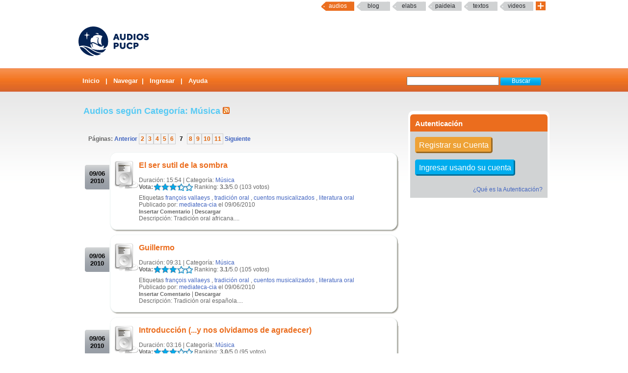

--- FILE ---
content_type: text/html; charset=UTF-8
request_url: http://audios.pucp.edu.pe/audios/cats/15/6
body_size: 5980
content:
<!DOCTYPE html PUBLIC "-//W3C//DTD XHTML 1.0 Transitional//EN"
    "http://www.w3.org/TR/xhtml1/DTD/xhtml1-transitional.dtd">
<html xmlns="http://www.w3.org/1999/xhtml">
    <head>
        <title>AudiosPUCP Audios</title>
        <link rel="shortcut icon" href="/favicon.ico" type="image/x-icon"/>
        <meta http-equiv="Content-Type" content="text/html; charset=UTF-8" />
        <meta name="keywords" content="PUCP, Audios, Podcast, Web 2.0, DIA"/>
        <meta name="description" content="Servicio que brinda un espacio a la comunidad PUCP para compartir Audios & Podcast" />
        <meta name="author" content="DIRECCIÓN DE INFORMÁTICA ACADÉMICA - PUCP" />
        <link rel="stylesheet" type="text/css" href="/css/master.css" />        <link rel="stylesheet" type="text/css" href="/css/rating.css" />        <link rel="stylesheet" href="/audiojsd/audio-js.css" type="text/css" media="all" title="Audio JS" charset="utf-8">
	<link rel="stylesheet" href="/audiojsd/tube.css" type="text/css" media="all" title="Audio JS" charset="utf-8">
	<!-- Google Tag Manager -->
        <script>(function(w,d,s,l,i){w[l]=w[l]||[];w[l].push({'gtm.start':
                    new Date().getTime(),event:'gtm.js'});var f=d.getElementsByTagName(s)[0],
                j=d.createElement(s),dl=l!='dataLayer'?'&l='+l:'';j.async=true;j.src=
                'https://www.googletagmanager.com/gtm.js?id='+i+dl;f.parentNode.insertBefore(j,f);
            })(window,document,'script','dataLayer','GTM-54F6GHD');</script>
        <!-- End Google Tag Manager -->
        <script src="/audiojsd/audio.js" type="text/javascript" charset="utf-8"></script>		
        <script type="text/javascript" src="/audios/../js/valid.js"></script>
        <script type="text/javascript" src="/audios/../js/prototype.js"></script>
        <script type="text/javascript" src="/audios/../js/scriptaculous.js"></script>


        <link rel="alternate" type="application/rss+xml" title="RSS" href="../../audios/rsscats/15"/>      
    </head>

    <body > 
	<!-- Google Tag Manager (noscript) -->
        <noscript><iframe src="https://www.googletagmanager.com/ns.html?id=GTM-54F6GHD"
                          height="0" width="0" style="display:none;visibility:hidden"></iframe></noscript>
        <!-- End Google Tag Manager (noscript) -->        
	<map name="mymap" id="mymap">
            <area shape="rect" coords="680,0,944,86" href="http://www.pucp.edu.pe" target="_blank" alt="Ir al Portal PUCP" />

            <area shape="rect" coords="0,0 760,86" href="http://audios.pucp.edu.pe" alt="Inicio" />
        </map>

        <div id="servicios-dia">
  <div class="bf">
  	<div id="menu">
  		<div id="items">		
        <!--<a href="http://mi.pucp.edu.pe"  title="Ingresar a Mi PUCP" target="_blank" >mipucp</a>-->
    	<a href="#"  id="activo"  title="Ingresar a Audios PUCP">Audios</a>
		<a href="http://blog.pucp.edu.pe"  title="Ingresar al Blog PUCP" target="_blank">Blog</a> 
        <a href="http://elabs.pucp.edu.pe"  title="Ingresar a Elabs PUCP" target="_blank" >elabs</a>
        <!--a href="http://correo.pucp.edu.pe"  title="Ingresar al correo web PUCP" target="_blank">Correo</a-->				
        <!--        
        	<a href="http://fotos.pucp.edu.pe"  title="Ingresar a Fotos PUCP" target="_blank">Fotos</a>
        -->
	    	<a href="http://paideia.pucp.edu.pe"  title="Ingresar a Paideia PUCP" target="_blank" >paideia</a> 
                
       	 <a href="http://textos.pucp.edu.pe"  title="Ingresar a Textos PUCP" target="_blank">textos</a>
                        
        	<a href="http://videos.pucp.edu.pe"   title="Ingresar a Videos PUCP" target="_blank" >Videos</a>
                        <!--        
        	        <a href="http://webfiles.pucp.edu.pe"  title="Ingresar a Webfiles PUCP" target="_blank">Webfiles</a>				
        -->
                
               <a class="mas_servicios" href="http://dia.pucp.edu.pe/servicios/" title="servicios PUCP"><img style="width: 20px; height: 18px;" src="/css/images/mas_servicios_audios.png"></a>
			</div><!--/items-->
    </div><!--/menu-->
	</div><!--/bf-->
</div><!--/servicios-dia-->


        <div class="logo" usemap="#mymap">
            <a href="/" id="banner"></a>
            <a href="http://www.pucp.edu.pe" id="pucp" target="blank"></a>
            
        </div>	

        <div class="cabeza">
            <div class="botoneria">
                <form class="busqueda" name="buscar" action="/audios/buscar" method="post"><label for="AudioArgs"></label><input name="data[Audio][Args]" type="text" size="20" value="" id="AudioArgs" />&nbsp;<input class="boton" type="submit" value="Buscar" /></form>

                <!--   -->
<div class="menuA">
<span class=''><a href="/">Inicio</a></span> | <a href="/categorias/directorio">Navegar</a>| <a href="/usuarios/login">Ingresar</a> | <a href="http://sosdia.pucp.edu.pe/index.php?_m=downloads&_a=viewdownload&downloaditemid=99&nav=0,22" target="_blank">Ayuda</a><!--	 -->
</div>            </div>

        </div>
        <div id="elfondo">   
            
           

            <div id="page-container">
               <br/>
                <div id="content" >
                   



                    


                        <div class="colderecha">
                            

                            <style>
a.sso{
	background-color:#00adee;
	border-radius: 5px;
	-moz-border-radius: 5px;
	-webkit-border-radius: 5px;
	padding:5px;
	color:#FFF;
	font-size:16px;
	text-align:center;
	border-style:outset;
	border-color:#00adee;
	margin-bottom:10px;
	}
a.sso#hover{
	background-color:#00adee;
	}
</style>

<div class="bloquederecho">
    <div class="bloquederechoarriba">Autenticaci&oacute;n</div>
     <div class="bloquederechoabajo">
     <br/>
        <p><a class="sso" style="background-color:#eea236; border-color:#eea236;" href="http://dia.pucp.edu.pe/account/activate">Registrar su Cuenta</a><br/><br/></p>
        <br/>
        <p><a class="sso"  href="/usuarios/shib_login">Ingresar usando su cuenta</a><br/><br/> </p>
        <br/>
        <p style="text-align:right" ><a href="http://dia.pucp.edu.pe/autenticacion/faq.html" target="_blank"/>&iquest;Qu&eacute; es la Autenticaci&oacute;n?</a></p>
    </div>
    
</div>
                        </div>





<h2> Audios según Categoría: Música	<a href="/audios/rsscats/15"><img src="/img/../css/images/feed-icon-14x14.png" border="0" alt="RSS" /></a>
</h2>
<div class="paginagrande">
<div class="paginacion">
P&aacute;ginas: <a href="/audios/cats/15/5">Anterior </a><a href="/audios/cats/15/1" class="page">2</a><a href="/audios/cats/15/2" class="page">3</a><a href="/audios/cats/15/3" class="page">4</a><a href="/audios/cats/15/4" class="page">5</a><a href="/audios/cats/15/5" class="page">6</a><span class="pagex">7</span><a href="/audios/cats/15/7" class="page">8</a><a href="/audios/cats/15/8" class="page">9</a><a href="/audios/cats/15/9" class="page">10</a><a href="/audios/cats/15/10" class="page">11</a><a href="/audios/cats/15/7"> Siguiente</a> </div>
<div class="fechanegra"> 09/06<br/>2010</div><div class="textolistaarriba">.</div><div id="unaudio2326" class="unaudio"><div class="filamv" id="vid_2326"><div class="audiomv"><img src="/img/../css/images/ipodg.gif" border="0" alt="El ser sutil de la sombra" /></div><div class="informacionmv"><p><a href="/audios/ver/2326" class="titulogrande">El ser sutil de la sombra</a></p><br/>Duración: 15:54  | Categoría: <a href="/audios/cats/15">Música</a></div></div><div class="audiobajo"><div class="ratingblock">
<span id="nuevorank_2326">
<span id="unit_long2326">
<span class="votabit">Vota: </span><ul id="unit_ul2326" class="unit-rating" style="width:80px;">
		<li class="current-rating" style="width:53.6px;"> Actualmente 3.35/5</li>
       
<li><span class="r1-unit">
<a href="/ratings/Votar" id="link263399941" onclick=" event.returnValue = false; return false;" rel="nofollow">LALA</a><script type="text/javascript">
//<![CDATA[
Event.observe('link263399941', 'click', function(event) { new Ajax.Updater('nuevorank_2326','/ratings/vote/1/2326/3.14.13.151/5', {asynchronous:true, evalScripts:true, onLoading:function(request) {var elemento=document.getElementById('nuevorank');
elemento.innerHTML="<img src=\"/img/../css/images/loader.gif\" alt=\"loader\" />";}, requestHeaders:['X-Update', 'nuevorank_2326']}) }, false);
//]]>
</script></span></li>
<li><span class="r2-unit">
<a href="/ratings/Votar" id="link165952729" onclick=" event.returnValue = false; return false;" rel="nofollow">LALA</a><script type="text/javascript">
//<![CDATA[
Event.observe('link165952729', 'click', function(event) { new Ajax.Updater('nuevorank_2326','/ratings/vote/2/2326/3.14.13.151/5', {asynchronous:true, evalScripts:true, onLoading:function(request) {var elemento=document.getElementById('nuevorank');
elemento.innerHTML="<img src=\"/img/../css/images/loader.gif\" alt=\"loader\" />";}, requestHeaders:['X-Update', 'nuevorank_2326']}) }, false);
//]]>
</script></span></li>
<li><span class="r3-unit">
<a href="/ratings/Votar" id="link1791335712" onclick=" event.returnValue = false; return false;" rel="nofollow">LALA</a><script type="text/javascript">
//<![CDATA[
Event.observe('link1791335712', 'click', function(event) { new Ajax.Updater('nuevorank_2326','/ratings/vote/3/2326/3.14.13.151/5', {asynchronous:true, evalScripts:true, onLoading:function(request) {var elemento=document.getElementById('nuevorank');
elemento.innerHTML="<img src=\"/img/../css/images/loader.gif\" alt=\"loader\" />";}, requestHeaders:['X-Update', 'nuevorank_2326']}) }, false);
//]]>
</script></span></li>
<li><span class="r4-unit">
<a href="/ratings/Votar" id="link459275561" onclick=" event.returnValue = false; return false;" rel="nofollow">LALA</a><script type="text/javascript">
//<![CDATA[
Event.observe('link459275561', 'click', function(event) { new Ajax.Updater('nuevorank_2326','/ratings/vote/4/2326/3.14.13.151/5', {asynchronous:true, evalScripts:true, onLoading:function(request) {var elemento=document.getElementById('nuevorank');
elemento.innerHTML="<img src=\"/img/../css/images/loader.gif\" alt=\"loader\" />";}, requestHeaders:['X-Update', 'nuevorank_2326']}) }, false);
//]]>
</script></span></li>
<li><span class="r5-unit">
<a href="/ratings/Votar" id="link2127784871" onclick=" event.returnValue = false; return false;" rel="nofollow">LALA</a><script type="text/javascript">
//<![CDATA[
Event.observe('link2127784871', 'click', function(event) { new Ajax.Updater('nuevorank_2326','/ratings/vote/5/2326/3.14.13.151/5', {asynchronous:true, evalScripts:true, onLoading:function(request) {var elemento=document.getElementById('nuevorank');
elemento.innerHTML="<img src=\"/img/../css/images/loader.gif\" alt=\"loader\" />";}, requestHeaders:['X-Update', 'nuevorank_2326']}) }, false);
//]]>
</script></span></li>
		</ul>&nbsp;Ranking: <strong> 3.3</strong>/5.0 (103 votos)
		
</span>
</span>
</div>
  <p style="clear:left">Etiquetas <a href="/audios/tags/1606">françois vallaeys</a> , <a href="/audios/tags/1616">tradición oral</a> , <a href="/audios/tags/1617">cuentos musicalizados</a> , <a href="/audios/tags/1618">literatura oral</a></p><p>Publicado por: <a href="/usuarios/ver/346">mediateca-cia</a> el 09/06/2010 </p> <p class="menupeque"><a href="/audios/ver/2326#comentar"> Insertar Comentario</a> | <a href="/audios/descargar/2326" rel="nofollow">Descargar</a></p>Descripción: Tradición oral africana....<br/>	     
        </div><div class='textolistaabajo'>.</div></div><div class="fechanegra"> 09/06<br/>2010</div><div class="textolistaarriba">.</div><div id="unaudio2327" class="unaudio"><div class="filamv" id="vid_2327"><div class="audiomv"><img src="/img/../css/images/ipodg.gif" border="0" alt="Guillermo" /></div><div class="informacionmv"><p><a href="/audios/ver/2327" class="titulogrande">Guillermo</a></p><br/>Duración: 09:31  | Categoría: <a href="/audios/cats/15">Música</a></div></div><div class="audiobajo"><div class="ratingblock">
<span id="nuevorank_2327">
<span id="unit_long2327">
<span class="votabit">Vota: </span><ul id="unit_ul2327" class="unit-rating" style="width:80px;">
		<li class="current-rating" style="width:49.92px;"> Actualmente 3.12/5</li>
       
<li><span class="r1-unit">
<a href="/ratings/Votar" id="link709905958" onclick=" event.returnValue = false; return false;" rel="nofollow">LALA</a><script type="text/javascript">
//<![CDATA[
Event.observe('link709905958', 'click', function(event) { new Ajax.Updater('nuevorank_2327','/ratings/vote/1/2327/3.14.13.151/5', {asynchronous:true, evalScripts:true, onLoading:function(request) {var elemento=document.getElementById('nuevorank');
elemento.innerHTML="<img src=\"/img/../css/images/loader.gif\" alt=\"loader\" />";}, requestHeaders:['X-Update', 'nuevorank_2327']}) }, false);
//]]>
</script></span></li>
<li><span class="r2-unit">
<a href="/ratings/Votar" id="link614041273" onclick=" event.returnValue = false; return false;" rel="nofollow">LALA</a><script type="text/javascript">
//<![CDATA[
Event.observe('link614041273', 'click', function(event) { new Ajax.Updater('nuevorank_2327','/ratings/vote/2/2327/3.14.13.151/5', {asynchronous:true, evalScripts:true, onLoading:function(request) {var elemento=document.getElementById('nuevorank');
elemento.innerHTML="<img src=\"/img/../css/images/loader.gif\" alt=\"loader\" />";}, requestHeaders:['X-Update', 'nuevorank_2327']}) }, false);
//]]>
</script></span></li>
<li><span class="r3-unit">
<a href="/ratings/Votar" id="link969845953" onclick=" event.returnValue = false; return false;" rel="nofollow">LALA</a><script type="text/javascript">
//<![CDATA[
Event.observe('link969845953', 'click', function(event) { new Ajax.Updater('nuevorank_2327','/ratings/vote/3/2327/3.14.13.151/5', {asynchronous:true, evalScripts:true, onLoading:function(request) {var elemento=document.getElementById('nuevorank');
elemento.innerHTML="<img src=\"/img/../css/images/loader.gif\" alt=\"loader\" />";}, requestHeaders:['X-Update', 'nuevorank_2327']}) }, false);
//]]>
</script></span></li>
<li><span class="r4-unit">
<a href="/ratings/Votar" id="link732832399" onclick=" event.returnValue = false; return false;" rel="nofollow">LALA</a><script type="text/javascript">
//<![CDATA[
Event.observe('link732832399', 'click', function(event) { new Ajax.Updater('nuevorank_2327','/ratings/vote/4/2327/3.14.13.151/5', {asynchronous:true, evalScripts:true, onLoading:function(request) {var elemento=document.getElementById('nuevorank');
elemento.innerHTML="<img src=\"/img/../css/images/loader.gif\" alt=\"loader\" />";}, requestHeaders:['X-Update', 'nuevorank_2327']}) }, false);
//]]>
</script></span></li>
<li><span class="r5-unit">
<a href="/ratings/Votar" id="link1465577401" onclick=" event.returnValue = false; return false;" rel="nofollow">LALA</a><script type="text/javascript">
//<![CDATA[
Event.observe('link1465577401', 'click', function(event) { new Ajax.Updater('nuevorank_2327','/ratings/vote/5/2327/3.14.13.151/5', {asynchronous:true, evalScripts:true, onLoading:function(request) {var elemento=document.getElementById('nuevorank');
elemento.innerHTML="<img src=\"/img/../css/images/loader.gif\" alt=\"loader\" />";}, requestHeaders:['X-Update', 'nuevorank_2327']}) }, false);
//]]>
</script></span></li>
		</ul>&nbsp;Ranking: <strong> 3.1</strong>/5.0 (105 votos)
		
</span>
</span>
</div>
  <p style="clear:left">Etiquetas <a href="/audios/tags/1606">françois vallaeys</a> , <a href="/audios/tags/1616">tradición oral</a> , <a href="/audios/tags/1617">cuentos musicalizados</a> , <a href="/audios/tags/1618">literatura oral</a></p><p>Publicado por: <a href="/usuarios/ver/346">mediateca-cia</a> el 09/06/2010 </p> <p class="menupeque"><a href="/audios/ver/2327#comentar"> Insertar Comentario</a> | <a href="/audios/descargar/2327" rel="nofollow">Descargar</a></p>Descripción: Tradición oral española....<br/>	     
        </div><div class='textolistaabajo'>.</div></div><div class="fechanegra"> 09/06<br/>2010</div><div class="textolistaarriba">.</div><div id="unaudio2328" class="unaudio"><div class="filamv" id="vid_2328"><div class="audiomv"><img src="/img/../css/images/ipodg.gif" border="0" alt="Introducción (...y nos olvidamos de agradecer)" /></div><div class="informacionmv"><p><a href="/audios/ver/2328" class="titulogrande">Introducción (...y nos olvidamos de agradecer)</a></p><br/>Duración: 03:16  | Categoría: <a href="/audios/cats/15">Música</a></div></div><div class="audiobajo"><div class="ratingblock">
<span id="nuevorank_2328">
<span id="unit_long2328">
<span class="votabit">Vota: </span><ul id="unit_ul2328" class="unit-rating" style="width:80px;">
		<li class="current-rating" style="width:48.64px;"> Actualmente 3.04/5</li>
       
<li><span class="r1-unit">
<a href="/ratings/Votar" id="link1925347868" onclick=" event.returnValue = false; return false;" rel="nofollow">LALA</a><script type="text/javascript">
//<![CDATA[
Event.observe('link1925347868', 'click', function(event) { new Ajax.Updater('nuevorank_2328','/ratings/vote/1/2328/3.14.13.151/5', {asynchronous:true, evalScripts:true, onLoading:function(request) {var elemento=document.getElementById('nuevorank');
elemento.innerHTML="<img src=\"/img/../css/images/loader.gif\" alt=\"loader\" />";}, requestHeaders:['X-Update', 'nuevorank_2328']}) }, false);
//]]>
</script></span></li>
<li><span class="r2-unit">
<a href="/ratings/Votar" id="link1272395967" onclick=" event.returnValue = false; return false;" rel="nofollow">LALA</a><script type="text/javascript">
//<![CDATA[
Event.observe('link1272395967', 'click', function(event) { new Ajax.Updater('nuevorank_2328','/ratings/vote/2/2328/3.14.13.151/5', {asynchronous:true, evalScripts:true, onLoading:function(request) {var elemento=document.getElementById('nuevorank');
elemento.innerHTML="<img src=\"/img/../css/images/loader.gif\" alt=\"loader\" />";}, requestHeaders:['X-Update', 'nuevorank_2328']}) }, false);
//]]>
</script></span></li>
<li><span class="r3-unit">
<a href="/ratings/Votar" id="link1725823756" onclick=" event.returnValue = false; return false;" rel="nofollow">LALA</a><script type="text/javascript">
//<![CDATA[
Event.observe('link1725823756', 'click', function(event) { new Ajax.Updater('nuevorank_2328','/ratings/vote/3/2328/3.14.13.151/5', {asynchronous:true, evalScripts:true, onLoading:function(request) {var elemento=document.getElementById('nuevorank');
elemento.innerHTML="<img src=\"/img/../css/images/loader.gif\" alt=\"loader\" />";}, requestHeaders:['X-Update', 'nuevorank_2328']}) }, false);
//]]>
</script></span></li>
<li><span class="r4-unit">
<a href="/ratings/Votar" id="link798544723" onclick=" event.returnValue = false; return false;" rel="nofollow">LALA</a><script type="text/javascript">
//<![CDATA[
Event.observe('link798544723', 'click', function(event) { new Ajax.Updater('nuevorank_2328','/ratings/vote/4/2328/3.14.13.151/5', {asynchronous:true, evalScripts:true, onLoading:function(request) {var elemento=document.getElementById('nuevorank');
elemento.innerHTML="<img src=\"/img/../css/images/loader.gif\" alt=\"loader\" />";}, requestHeaders:['X-Update', 'nuevorank_2328']}) }, false);
//]]>
</script></span></li>
<li><span class="r5-unit">
<a href="/ratings/Votar" id="link839926580" onclick=" event.returnValue = false; return false;" rel="nofollow">LALA</a><script type="text/javascript">
//<![CDATA[
Event.observe('link839926580', 'click', function(event) { new Ajax.Updater('nuevorank_2328','/ratings/vote/5/2328/3.14.13.151/5', {asynchronous:true, evalScripts:true, onLoading:function(request) {var elemento=document.getElementById('nuevorank');
elemento.innerHTML="<img src=\"/img/../css/images/loader.gif\" alt=\"loader\" />";}, requestHeaders:['X-Update', 'nuevorank_2328']}) }, false);
//]]>
</script></span></li>
		</ul>&nbsp;Ranking: <strong> 3.0</strong>/5.0 (95 votos)
		
</span>
</span>
</div>
  <p style="clear:left">Etiquetas <a href="/audios/tags/1606">françois vallaeys</a> , <a href="/audios/tags/1616">tradición oral</a> , <a href="/audios/tags/1617">cuentos musicalizados</a> , <a href="/audios/tags/1618">literatura oral</a></p><p>Publicado por: <a href="/usuarios/ver/346">mediateca-cia</a> el 09/06/2010 </p> <p class="menupeque"><a href="/audios/ver/2328#comentar"> Insertar Comentario</a> | <a href="/audios/descargar/2328" rel="nofollow">Descargar</a></p>Descripción: Introduccion de Franois Vallaeys....<br/>	     
        </div><div class='textolistaabajo'>.</div></div><div class="fechanegra"> 09/06<br/>2010</div><div class="textolistaarriba">.</div><div id="unaudio2329" class="unaudio"><div class="filamv" id="vid_2329"><div class="audiomv"><img src="/img/../css/images/ipodg.gif" border="0" alt="Kasai" /></div><div class="informacionmv"><p><a href="/audios/ver/2329" class="titulogrande">Kasai</a></p><br/>Duración: 10:37  | Categoría: <a href="/audios/cats/15">Música</a></div></div><div class="audiobajo"><div class="ratingblock">
<span id="nuevorank_2329">
<span id="unit_long2329">
<span class="votabit">Vota: </span><ul id="unit_ul2329" class="unit-rating" style="width:80px;">
		<li class="current-rating" style="width:48.96px;"> Actualmente 3.06/5</li>
       
<li><span class="r1-unit">
<a href="/ratings/Votar" id="link593433155" onclick=" event.returnValue = false; return false;" rel="nofollow">LALA</a><script type="text/javascript">
//<![CDATA[
Event.observe('link593433155', 'click', function(event) { new Ajax.Updater('nuevorank_2329','/ratings/vote/1/2329/3.14.13.151/5', {asynchronous:true, evalScripts:true, onLoading:function(request) {var elemento=document.getElementById('nuevorank');
elemento.innerHTML="<img src=\"/img/../css/images/loader.gif\" alt=\"loader\" />";}, requestHeaders:['X-Update', 'nuevorank_2329']}) }, false);
//]]>
</script></span></li>
<li><span class="r2-unit">
<a href="/ratings/Votar" id="link1434811361" onclick=" event.returnValue = false; return false;" rel="nofollow">LALA</a><script type="text/javascript">
//<![CDATA[
Event.observe('link1434811361', 'click', function(event) { new Ajax.Updater('nuevorank_2329','/ratings/vote/2/2329/3.14.13.151/5', {asynchronous:true, evalScripts:true, onLoading:function(request) {var elemento=document.getElementById('nuevorank');
elemento.innerHTML="<img src=\"/img/../css/images/loader.gif\" alt=\"loader\" />";}, requestHeaders:['X-Update', 'nuevorank_2329']}) }, false);
//]]>
</script></span></li>
<li><span class="r3-unit">
<a href="/ratings/Votar" id="link2058989354" onclick=" event.returnValue = false; return false;" rel="nofollow">LALA</a><script type="text/javascript">
//<![CDATA[
Event.observe('link2058989354', 'click', function(event) { new Ajax.Updater('nuevorank_2329','/ratings/vote/3/2329/3.14.13.151/5', {asynchronous:true, evalScripts:true, onLoading:function(request) {var elemento=document.getElementById('nuevorank');
elemento.innerHTML="<img src=\"/img/../css/images/loader.gif\" alt=\"loader\" />";}, requestHeaders:['X-Update', 'nuevorank_2329']}) }, false);
//]]>
</script></span></li>
<li><span class="r4-unit">
<a href="/ratings/Votar" id="link1558424597" onclick=" event.returnValue = false; return false;" rel="nofollow">LALA</a><script type="text/javascript">
//<![CDATA[
Event.observe('link1558424597', 'click', function(event) { new Ajax.Updater('nuevorank_2329','/ratings/vote/4/2329/3.14.13.151/5', {asynchronous:true, evalScripts:true, onLoading:function(request) {var elemento=document.getElementById('nuevorank');
elemento.innerHTML="<img src=\"/img/../css/images/loader.gif\" alt=\"loader\" />";}, requestHeaders:['X-Update', 'nuevorank_2329']}) }, false);
//]]>
</script></span></li>
<li><span class="r5-unit">
<a href="/ratings/Votar" id="link1144185613" onclick=" event.returnValue = false; return false;" rel="nofollow">LALA</a><script type="text/javascript">
//<![CDATA[
Event.observe('link1144185613', 'click', function(event) { new Ajax.Updater('nuevorank_2329','/ratings/vote/5/2329/3.14.13.151/5', {asynchronous:true, evalScripts:true, onLoading:function(request) {var elemento=document.getElementById('nuevorank');
elemento.innerHTML="<img src=\"/img/../css/images/loader.gif\" alt=\"loader\" />";}, requestHeaders:['X-Update', 'nuevorank_2329']}) }, false);
//]]>
</script></span></li>
		</ul>&nbsp;Ranking: <strong> 3.1</strong>/5.0 (111 votos)
		
</span>
</span>
</div>
  <p style="clear:left">Etiquetas <a href="/audios/tags/1606">françois vallaeys</a> , <a href="/audios/tags/1616">tradición oral</a> , <a href="/audios/tags/1617">cuentos musicalizados</a> , <a href="/audios/tags/1618">literatura oral</a></p><p>Publicado por: <a href="/usuarios/ver/346">mediateca-cia</a> el 09/06/2010 </p> <p class="menupeque"><a href="/audios/ver/2329#comentar"> Insertar Comentario</a> | <a href="/audios/descargar/2329" rel="nofollow">Descargar</a></p>Descripción: Tradición oral japonesa....<br/>	     
        </div><div class='textolistaabajo'>.</div></div><div class="fechanegra"> 09/06<br/>2010</div><div class="textolistaarriba">.</div><div id="unaudio2330" class="unaudio"><div class="filamv" id="vid_2330"><div class="audiomv"><img src="/img/../css/images/ipodg.gif" border="0" alt="Las 3 llaves" /></div><div class="informacionmv"><p><a href="/audios/ver/2330" class="titulogrande">Las 3 llaves</a></p><br/>Duración: 13:40  | Categoría: <a href="/audios/cats/15">Música</a></div></div><div class="audiobajo"><div class="ratingblock">
<span id="nuevorank_2330">
<span id="unit_long2330">
<span class="votabit">Vota: </span><ul id="unit_ul2330" class="unit-rating" style="width:80px;">
		<li class="current-rating" style="width:51.52px;"> Actualmente 3.22/5</li>
       
<li><span class="r1-unit">
<a href="/ratings/Votar" id="link1139203824" onclick=" event.returnValue = false; return false;" rel="nofollow">LALA</a><script type="text/javascript">
//<![CDATA[
Event.observe('link1139203824', 'click', function(event) { new Ajax.Updater('nuevorank_2330','/ratings/vote/1/2330/3.14.13.151/5', {asynchronous:true, evalScripts:true, onLoading:function(request) {var elemento=document.getElementById('nuevorank');
elemento.innerHTML="<img src=\"/img/../css/images/loader.gif\" alt=\"loader\" />";}, requestHeaders:['X-Update', 'nuevorank_2330']}) }, false);
//]]>
</script></span></li>
<li><span class="r2-unit">
<a href="/ratings/Votar" id="link1179811905" onclick=" event.returnValue = false; return false;" rel="nofollow">LALA</a><script type="text/javascript">
//<![CDATA[
Event.observe('link1179811905', 'click', function(event) { new Ajax.Updater('nuevorank_2330','/ratings/vote/2/2330/3.14.13.151/5', {asynchronous:true, evalScripts:true, onLoading:function(request) {var elemento=document.getElementById('nuevorank');
elemento.innerHTML="<img src=\"/img/../css/images/loader.gif\" alt=\"loader\" />";}, requestHeaders:['X-Update', 'nuevorank_2330']}) }, false);
//]]>
</script></span></li>
<li><span class="r3-unit">
<a href="/ratings/Votar" id="link628416109" onclick=" event.returnValue = false; return false;" rel="nofollow">LALA</a><script type="text/javascript">
//<![CDATA[
Event.observe('link628416109', 'click', function(event) { new Ajax.Updater('nuevorank_2330','/ratings/vote/3/2330/3.14.13.151/5', {asynchronous:true, evalScripts:true, onLoading:function(request) {var elemento=document.getElementById('nuevorank');
elemento.innerHTML="<img src=\"/img/../css/images/loader.gif\" alt=\"loader\" />";}, requestHeaders:['X-Update', 'nuevorank_2330']}) }, false);
//]]>
</script></span></li>
<li><span class="r4-unit">
<a href="/ratings/Votar" id="link676615885" onclick=" event.returnValue = false; return false;" rel="nofollow">LALA</a><script type="text/javascript">
//<![CDATA[
Event.observe('link676615885', 'click', function(event) { new Ajax.Updater('nuevorank_2330','/ratings/vote/4/2330/3.14.13.151/5', {asynchronous:true, evalScripts:true, onLoading:function(request) {var elemento=document.getElementById('nuevorank');
elemento.innerHTML="<img src=\"/img/../css/images/loader.gif\" alt=\"loader\" />";}, requestHeaders:['X-Update', 'nuevorank_2330']}) }, false);
//]]>
</script></span></li>
<li><span class="r5-unit">
<a href="/ratings/Votar" id="link835263875" onclick=" event.returnValue = false; return false;" rel="nofollow">LALA</a><script type="text/javascript">
//<![CDATA[
Event.observe('link835263875', 'click', function(event) { new Ajax.Updater('nuevorank_2330','/ratings/vote/5/2330/3.14.13.151/5', {asynchronous:true, evalScripts:true, onLoading:function(request) {var elemento=document.getElementById('nuevorank');
elemento.innerHTML="<img src=\"/img/../css/images/loader.gif\" alt=\"loader\" />";}, requestHeaders:['X-Update', 'nuevorank_2330']}) }, false);
//]]>
</script></span></li>
		</ul>&nbsp;Ranking: <strong> 3.2</strong>/5.0 (154 votos)
		
</span>
</span>
</div>
  <p style="clear:left">Etiquetas <a href="/audios/tags/1606">françois vallaeys</a> , <a href="/audios/tags/1616">tradición oral</a> , <a href="/audios/tags/1617">cuentos musicalizados</a> , <a href="/audios/tags/1618">literatura oral</a></p><p>Publicado por: <a href="/usuarios/ver/346">mediateca-cia</a> el 09/06/2010 </p> <p class="menupeque"><a href="/audios/ver/2330#comentar"> Insertar Comentario</a> | <a href="/audios/descargar/2330" rel="nofollow">Descargar</a></p>Descripción: Tradición oral africana....<br/>	     
        </div><div class='textolistaabajo'>.</div></div><div class="fechanegra"> 09/06<br/>2010</div><div class="textolistaarriba">.</div><div id="unaudio2331" class="unaudio"><div class="filamv" id="vid_2331"><div class="audiomv"><img src="/img/../css/images/ipodg.gif" border="0" alt="Soholynlan" /></div><div class="informacionmv"><p><a href="/audios/ver/2331" class="titulogrande">Soholynlan</a></p><br/>Duración: 10:14  | Categoría: <a href="/audios/cats/15">Música</a></div></div><div class="audiobajo"><div class="ratingblock">
<span id="nuevorank_2331">
<span id="unit_long2331">
<span class="votabit">Vota: </span><ul id="unit_ul2331" class="unit-rating" style="width:80px;">
		<li class="current-rating" style="width:47.84px;"> Actualmente 2.99/5</li>
       
<li><span class="r1-unit">
<a href="/ratings/Votar" id="link246994713" onclick=" event.returnValue = false; return false;" rel="nofollow">LALA</a><script type="text/javascript">
//<![CDATA[
Event.observe('link246994713', 'click', function(event) { new Ajax.Updater('nuevorank_2331','/ratings/vote/1/2331/3.14.13.151/5', {asynchronous:true, evalScripts:true, onLoading:function(request) {var elemento=document.getElementById('nuevorank');
elemento.innerHTML="<img src=\"/img/../css/images/loader.gif\" alt=\"loader\" />";}, requestHeaders:['X-Update', 'nuevorank_2331']}) }, false);
//]]>
</script></span></li>
<li><span class="r2-unit">
<a href="/ratings/Votar" id="link1362524265" onclick=" event.returnValue = false; return false;" rel="nofollow">LALA</a><script type="text/javascript">
//<![CDATA[
Event.observe('link1362524265', 'click', function(event) { new Ajax.Updater('nuevorank_2331','/ratings/vote/2/2331/3.14.13.151/5', {asynchronous:true, evalScripts:true, onLoading:function(request) {var elemento=document.getElementById('nuevorank');
elemento.innerHTML="<img src=\"/img/../css/images/loader.gif\" alt=\"loader\" />";}, requestHeaders:['X-Update', 'nuevorank_2331']}) }, false);
//]]>
</script></span></li>
<li><span class="r3-unit">
<a href="/ratings/Votar" id="link1531340331" onclick=" event.returnValue = false; return false;" rel="nofollow">LALA</a><script type="text/javascript">
//<![CDATA[
Event.observe('link1531340331', 'click', function(event) { new Ajax.Updater('nuevorank_2331','/ratings/vote/3/2331/3.14.13.151/5', {asynchronous:true, evalScripts:true, onLoading:function(request) {var elemento=document.getElementById('nuevorank');
elemento.innerHTML="<img src=\"/img/../css/images/loader.gif\" alt=\"loader\" />";}, requestHeaders:['X-Update', 'nuevorank_2331']}) }, false);
//]]>
</script></span></li>
<li><span class="r4-unit">
<a href="/ratings/Votar" id="link436773045" onclick=" event.returnValue = false; return false;" rel="nofollow">LALA</a><script type="text/javascript">
//<![CDATA[
Event.observe('link436773045', 'click', function(event) { new Ajax.Updater('nuevorank_2331','/ratings/vote/4/2331/3.14.13.151/5', {asynchronous:true, evalScripts:true, onLoading:function(request) {var elemento=document.getElementById('nuevorank');
elemento.innerHTML="<img src=\"/img/../css/images/loader.gif\" alt=\"loader\" />";}, requestHeaders:['X-Update', 'nuevorank_2331']}) }, false);
//]]>
</script></span></li>
<li><span class="r5-unit">
<a href="/ratings/Votar" id="link1347267621" onclick=" event.returnValue = false; return false;" rel="nofollow">LALA</a><script type="text/javascript">
//<![CDATA[
Event.observe('link1347267621', 'click', function(event) { new Ajax.Updater('nuevorank_2331','/ratings/vote/5/2331/3.14.13.151/5', {asynchronous:true, evalScripts:true, onLoading:function(request) {var elemento=document.getElementById('nuevorank');
elemento.innerHTML="<img src=\"/img/../css/images/loader.gif\" alt=\"loader\" />";}, requestHeaders:['X-Update', 'nuevorank_2331']}) }, false);
//]]>
</script></span></li>
		</ul>&nbsp;Ranking: <strong> 3.0</strong>/5.0 (155 votos)
		
</span>
</span>
</div>
  <p style="clear:left">Etiquetas <a href="/audios/tags/1606">françois vallaeys</a> , <a href="/audios/tags/1616">tradición oral</a> , <a href="/audios/tags/1617">cuentos musicalizados</a> , <a href="/audios/tags/1618">literatura oral</a></p><p>Publicado por: <a href="/usuarios/ver/346">mediateca-cia</a> el 09/06/2010 </p> <p class="menupeque"><a href="/audios/ver/2331#comentar"> Insertar Comentario</a> | <a href="/audios/descargar/2331" rel="nofollow">Descargar</a></p>Descripción: Tradición oral esquimal....<br/>	     
        </div><div class='textolistaabajo'>.</div></div><div class="fechanegra"> 09/06<br/>2010</div><div class="textolistaarriba">.</div><div id="unaudio2332" class="unaudio"><div class="filamv" id="vid_2332"><div class="audiomv"><img src="/img/../css/images/ipodg.gif" border="0" alt="Tuo Lam" /></div><div class="informacionmv"><p><a href="/audios/ver/2332" class="titulogrande">Tuo Lam</a></p><br/>Duración: 10:03  | Categoría: <a href="/audios/cats/15">Música</a></div></div><div class="audiobajo"><div class="ratingblock">
<span id="nuevorank_2332">
<span id="unit_long2332">
<span class="votabit">Vota: </span><ul id="unit_ul2332" class="unit-rating" style="width:80px;">
		<li class="current-rating" style="width:49.44px;"> Actualmente 3.09/5</li>
       
<li><span class="r1-unit">
<a href="/ratings/Votar" id="link34421746" onclick=" event.returnValue = false; return false;" rel="nofollow">LALA</a><script type="text/javascript">
//<![CDATA[
Event.observe('link34421746', 'click', function(event) { new Ajax.Updater('nuevorank_2332','/ratings/vote/1/2332/3.14.13.151/5', {asynchronous:true, evalScripts:true, onLoading:function(request) {var elemento=document.getElementById('nuevorank');
elemento.innerHTML="<img src=\"/img/../css/images/loader.gif\" alt=\"loader\" />";}, requestHeaders:['X-Update', 'nuevorank_2332']}) }, false);
//]]>
</script></span></li>
<li><span class="r2-unit">
<a href="/ratings/Votar" id="link1743109210" onclick=" event.returnValue = false; return false;" rel="nofollow">LALA</a><script type="text/javascript">
//<![CDATA[
Event.observe('link1743109210', 'click', function(event) { new Ajax.Updater('nuevorank_2332','/ratings/vote/2/2332/3.14.13.151/5', {asynchronous:true, evalScripts:true, onLoading:function(request) {var elemento=document.getElementById('nuevorank');
elemento.innerHTML="<img src=\"/img/../css/images/loader.gif\" alt=\"loader\" />";}, requestHeaders:['X-Update', 'nuevorank_2332']}) }, false);
//]]>
</script></span></li>
<li><span class="r3-unit">
<a href="/ratings/Votar" id="link1675977452" onclick=" event.returnValue = false; return false;" rel="nofollow">LALA</a><script type="text/javascript">
//<![CDATA[
Event.observe('link1675977452', 'click', function(event) { new Ajax.Updater('nuevorank_2332','/ratings/vote/3/2332/3.14.13.151/5', {asynchronous:true, evalScripts:true, onLoading:function(request) {var elemento=document.getElementById('nuevorank');
elemento.innerHTML="<img src=\"/img/../css/images/loader.gif\" alt=\"loader\" />";}, requestHeaders:['X-Update', 'nuevorank_2332']}) }, false);
//]]>
</script></span></li>
<li><span class="r4-unit">
<a href="/ratings/Votar" id="link2078208057" onclick=" event.returnValue = false; return false;" rel="nofollow">LALA</a><script type="text/javascript">
//<![CDATA[
Event.observe('link2078208057', 'click', function(event) { new Ajax.Updater('nuevorank_2332','/ratings/vote/4/2332/3.14.13.151/5', {asynchronous:true, evalScripts:true, onLoading:function(request) {var elemento=document.getElementById('nuevorank');
elemento.innerHTML="<img src=\"/img/../css/images/loader.gif\" alt=\"loader\" />";}, requestHeaders:['X-Update', 'nuevorank_2332']}) }, false);
//]]>
</script></span></li>
<li><span class="r5-unit">
<a href="/ratings/Votar" id="link322345864" onclick=" event.returnValue = false; return false;" rel="nofollow">LALA</a><script type="text/javascript">
//<![CDATA[
Event.observe('link322345864', 'click', function(event) { new Ajax.Updater('nuevorank_2332','/ratings/vote/5/2332/3.14.13.151/5', {asynchronous:true, evalScripts:true, onLoading:function(request) {var elemento=document.getElementById('nuevorank');
elemento.innerHTML="<img src=\"/img/../css/images/loader.gif\" alt=\"loader\" />";}, requestHeaders:['X-Update', 'nuevorank_2332']}) }, false);
//]]>
</script></span></li>
		</ul>&nbsp;Ranking: <strong> 3.1</strong>/5.0 (145 votos)
		
</span>
</span>
</div>
  <p style="clear:left">Etiquetas <a href="/audios/tags/1606">françois vallaeys</a> , <a href="/audios/tags/1616">tradición oral</a> , <a href="/audios/tags/1617">cuentos musicalizados</a> , <a href="/audios/tags/1618">literatura oral</a></p><p>Publicado por: <a href="/usuarios/ver/346">mediateca-cia</a> el 09/06/2010 </p> <p class="menupeque"><a href="/audios/ver/2332#comentar"> Insertar Comentario</a> | <a href="/audios/descargar/2332" rel="nofollow">Descargar</a></p>Descripción: Tradicion oral china....<br/>	     
        </div><div class='textolistaabajo'>.</div></div><div class="fechanegra"> 09/06<br/>2010</div><div class="textolistaarriba">.</div><div id="unaudio2333" class="unaudio"><div class="filamv" id="vid_2333"><div class="audiomv"><img src="/img/../css/images/ipodg.gif" border="0" alt="El pajaro enjaulado" /></div><div class="informacionmv"><p><a href="/audios/ver/2333" class="titulogrande">El pajaro enjaulado</a></p><br/>Duración: 07:37  | Categoría: <a href="/audios/cats/15">Música</a></div></div><div class="audiobajo"><div class="ratingblock">
<span id="nuevorank_2333">
<span id="unit_long2333">
<span class="votabit">Vota: </span><ul id="unit_ul2333" class="unit-rating" style="width:80px;">
		<li class="current-rating" style="width:50.72px;"> Actualmente 3.17/5</li>
       
<li><span class="r1-unit">
<a href="/ratings/Votar" id="link162763091" onclick=" event.returnValue = false; return false;" rel="nofollow">LALA</a><script type="text/javascript">
//<![CDATA[
Event.observe('link162763091', 'click', function(event) { new Ajax.Updater('nuevorank_2333','/ratings/vote/1/2333/3.14.13.151/5', {asynchronous:true, evalScripts:true, onLoading:function(request) {var elemento=document.getElementById('nuevorank');
elemento.innerHTML="<img src=\"/img/../css/images/loader.gif\" alt=\"loader\" />";}, requestHeaders:['X-Update', 'nuevorank_2333']}) }, false);
//]]>
</script></span></li>
<li><span class="r2-unit">
<a href="/ratings/Votar" id="link900478464" onclick=" event.returnValue = false; return false;" rel="nofollow">LALA</a><script type="text/javascript">
//<![CDATA[
Event.observe('link900478464', 'click', function(event) { new Ajax.Updater('nuevorank_2333','/ratings/vote/2/2333/3.14.13.151/5', {asynchronous:true, evalScripts:true, onLoading:function(request) {var elemento=document.getElementById('nuevorank');
elemento.innerHTML="<img src=\"/img/../css/images/loader.gif\" alt=\"loader\" />";}, requestHeaders:['X-Update', 'nuevorank_2333']}) }, false);
//]]>
</script></span></li>
<li><span class="r3-unit">
<a href="/ratings/Votar" id="link610552857" onclick=" event.returnValue = false; return false;" rel="nofollow">LALA</a><script type="text/javascript">
//<![CDATA[
Event.observe('link610552857', 'click', function(event) { new Ajax.Updater('nuevorank_2333','/ratings/vote/3/2333/3.14.13.151/5', {asynchronous:true, evalScripts:true, onLoading:function(request) {var elemento=document.getElementById('nuevorank');
elemento.innerHTML="<img src=\"/img/../css/images/loader.gif\" alt=\"loader\" />";}, requestHeaders:['X-Update', 'nuevorank_2333']}) }, false);
//]]>
</script></span></li>
<li><span class="r4-unit">
<a href="/ratings/Votar" id="link1120908770" onclick=" event.returnValue = false; return false;" rel="nofollow">LALA</a><script type="text/javascript">
//<![CDATA[
Event.observe('link1120908770', 'click', function(event) { new Ajax.Updater('nuevorank_2333','/ratings/vote/4/2333/3.14.13.151/5', {asynchronous:true, evalScripts:true, onLoading:function(request) {var elemento=document.getElementById('nuevorank');
elemento.innerHTML="<img src=\"/img/../css/images/loader.gif\" alt=\"loader\" />";}, requestHeaders:['X-Update', 'nuevorank_2333']}) }, false);
//]]>
</script></span></li>
<li><span class="r5-unit">
<a href="/ratings/Votar" id="link613667590" onclick=" event.returnValue = false; return false;" rel="nofollow">LALA</a><script type="text/javascript">
//<![CDATA[
Event.observe('link613667590', 'click', function(event) { new Ajax.Updater('nuevorank_2333','/ratings/vote/5/2333/3.14.13.151/5', {asynchronous:true, evalScripts:true, onLoading:function(request) {var elemento=document.getElementById('nuevorank');
elemento.innerHTML="<img src=\"/img/../css/images/loader.gif\" alt=\"loader\" />";}, requestHeaders:['X-Update', 'nuevorank_2333']}) }, false);
//]]>
</script></span></li>
		</ul>&nbsp;Ranking: <strong> 3.2</strong>/5.0 (160 votos)
		
</span>
</span>
</div>
  <p style="clear:left">Etiquetas <a href="/audios/tags/1603">rafo raez</a> , <a href="/audios/tags/1606">françois vallaeys</a> , <a href="/audios/tags/1616">tradición oral</a> , <a href="/audios/tags/1617">cuentos musicalizados</a> , <a href="/audios/tags/1618">literatura oral</a></p><p>Publicado por: <a href="/usuarios/ver/346">mediateca-cia</a> el 09/06/2010 </p> <p class="menupeque"><a href="/audios/ver/2333#comentar"> Insertar Comentario</a> | <a href="/audios/descargar/2333" rel="nofollow">Descargar</a></p>Descripción: Cuento popular de la India....<br/>	     
        </div><div class='textolistaabajo'>.</div></div><div class="fechanegra"> 09/06<br/>2010</div><div class="textolistaarriba">.</div><div id="unaudio2334" class="unaudio"><div class="filamv" id="vid_2334"><div class="audiomv"><img src="/img/../css/images/ipodg.gif" border="0" alt="El partido de ajedrez" /></div><div class="informacionmv"><p><a href="/audios/ver/2334" class="titulogrande">El partido de ajedrez</a></p><br/>Duración: 08:59  | Categoría: <a href="/audios/cats/15">Música</a></div></div><div class="audiobajo"><div class="ratingblock">
<span id="nuevorank_2334">
<span id="unit_long2334">
<span class="votabit">Vota: </span><ul id="unit_ul2334" class="unit-rating" style="width:80px;">
		<li class="current-rating" style="width:48.32px;"> Actualmente 3.02/5</li>
       
<li><span class="r1-unit">
<a href="/ratings/Votar" id="link851638200" onclick=" event.returnValue = false; return false;" rel="nofollow">LALA</a><script type="text/javascript">
//<![CDATA[
Event.observe('link851638200', 'click', function(event) { new Ajax.Updater('nuevorank_2334','/ratings/vote/1/2334/3.14.13.151/5', {asynchronous:true, evalScripts:true, onLoading:function(request) {var elemento=document.getElementById('nuevorank');
elemento.innerHTML="<img src=\"/img/../css/images/loader.gif\" alt=\"loader\" />";}, requestHeaders:['X-Update', 'nuevorank_2334']}) }, false);
//]]>
</script></span></li>
<li><span class="r2-unit">
<a href="/ratings/Votar" id="link743848566" onclick=" event.returnValue = false; return false;" rel="nofollow">LALA</a><script type="text/javascript">
//<![CDATA[
Event.observe('link743848566', 'click', function(event) { new Ajax.Updater('nuevorank_2334','/ratings/vote/2/2334/3.14.13.151/5', {asynchronous:true, evalScripts:true, onLoading:function(request) {var elemento=document.getElementById('nuevorank');
elemento.innerHTML="<img src=\"/img/../css/images/loader.gif\" alt=\"loader\" />";}, requestHeaders:['X-Update', 'nuevorank_2334']}) }, false);
//]]>
</script></span></li>
<li><span class="r3-unit">
<a href="/ratings/Votar" id="link2055715163" onclick=" event.returnValue = false; return false;" rel="nofollow">LALA</a><script type="text/javascript">
//<![CDATA[
Event.observe('link2055715163', 'click', function(event) { new Ajax.Updater('nuevorank_2334','/ratings/vote/3/2334/3.14.13.151/5', {asynchronous:true, evalScripts:true, onLoading:function(request) {var elemento=document.getElementById('nuevorank');
elemento.innerHTML="<img src=\"/img/../css/images/loader.gif\" alt=\"loader\" />";}, requestHeaders:['X-Update', 'nuevorank_2334']}) }, false);
//]]>
</script></span></li>
<li><span class="r4-unit">
<a href="/ratings/Votar" id="link22946154" onclick=" event.returnValue = false; return false;" rel="nofollow">LALA</a><script type="text/javascript">
//<![CDATA[
Event.observe('link22946154', 'click', function(event) { new Ajax.Updater('nuevorank_2334','/ratings/vote/4/2334/3.14.13.151/5', {asynchronous:true, evalScripts:true, onLoading:function(request) {var elemento=document.getElementById('nuevorank');
elemento.innerHTML="<img src=\"/img/../css/images/loader.gif\" alt=\"loader\" />";}, requestHeaders:['X-Update', 'nuevorank_2334']}) }, false);
//]]>
</script></span></li>
<li><span class="r5-unit">
<a href="/ratings/Votar" id="link162812157" onclick=" event.returnValue = false; return false;" rel="nofollow">LALA</a><script type="text/javascript">
//<![CDATA[
Event.observe('link162812157', 'click', function(event) { new Ajax.Updater('nuevorank_2334','/ratings/vote/5/2334/3.14.13.151/5', {asynchronous:true, evalScripts:true, onLoading:function(request) {var elemento=document.getElementById('nuevorank');
elemento.innerHTML="<img src=\"/img/../css/images/loader.gif\" alt=\"loader\" />";}, requestHeaders:['X-Update', 'nuevorank_2334']}) }, false);
//]]>
</script></span></li>
		</ul>&nbsp;Ranking: <strong> 3.0</strong>/5.0 (171 votos)
		
</span>
</span>
</div>
  <p style="clear:left">Etiquetas <a href="/audios/tags/1603">rafo raez</a> , <a href="/audios/tags/1606">françois vallaeys</a> , <a href="/audios/tags/1616">tradición oral</a> , <a href="/audios/tags/1617">cuentos musicalizados</a> , <a href="/audios/tags/1618">literatura oral</a></p><p>Publicado por: <a href="/usuarios/ver/346">mediateca-cia</a> el 09/06/2010 </p> <p class="menupeque"><a href="/audios/ver/2334#comentar"> Insertar Comentario</a> | <a href="/audios/descargar/2334" rel="nofollow">Descargar</a></p>Descripción: Cuento popular de Tailandia....<br/>	     
        </div><div class='textolistaabajo'>.</div></div><div class="fechanegra"> 09/06<br/>2010</div><div class="textolistaarriba">.</div><div id="unaudio2335" class="unaudio"><div class="filamv" id="vid_2335"><div class="audiomv"><img src="/img/../css/images/ipodg.gif" border="0" alt="La caca de vaca" /></div><div class="informacionmv"><p><a href="/audios/ver/2335" class="titulogrande">La caca de vaca</a></p><br/>Duración: 17:21  | Categoría: <a href="/audios/cats/15">Música</a></div></div><div class="audiobajo"><div class="ratingblock">
<span id="nuevorank_2335">
<span id="unit_long2335">
<span class="votabit">Vota: </span><ul id="unit_ul2335" class="unit-rating" style="width:80px;">
		<li class="current-rating" style="width:52.16px;"> Actualmente 3.26/5</li>
       
<li><span class="r1-unit">
<a href="/ratings/Votar" id="link254385860" onclick=" event.returnValue = false; return false;" rel="nofollow">LALA</a><script type="text/javascript">
//<![CDATA[
Event.observe('link254385860', 'click', function(event) { new Ajax.Updater('nuevorank_2335','/ratings/vote/1/2335/3.14.13.151/5', {asynchronous:true, evalScripts:true, onLoading:function(request) {var elemento=document.getElementById('nuevorank');
elemento.innerHTML="<img src=\"/img/../css/images/loader.gif\" alt=\"loader\" />";}, requestHeaders:['X-Update', 'nuevorank_2335']}) }, false);
//]]>
</script></span></li>
<li><span class="r2-unit">
<a href="/ratings/Votar" id="link1353593464" onclick=" event.returnValue = false; return false;" rel="nofollow">LALA</a><script type="text/javascript">
//<![CDATA[
Event.observe('link1353593464', 'click', function(event) { new Ajax.Updater('nuevorank_2335','/ratings/vote/2/2335/3.14.13.151/5', {asynchronous:true, evalScripts:true, onLoading:function(request) {var elemento=document.getElementById('nuevorank');
elemento.innerHTML="<img src=\"/img/../css/images/loader.gif\" alt=\"loader\" />";}, requestHeaders:['X-Update', 'nuevorank_2335']}) }, false);
//]]>
</script></span></li>
<li><span class="r3-unit">
<a href="/ratings/Votar" id="link364293909" onclick=" event.returnValue = false; return false;" rel="nofollow">LALA</a><script type="text/javascript">
//<![CDATA[
Event.observe('link364293909', 'click', function(event) { new Ajax.Updater('nuevorank_2335','/ratings/vote/3/2335/3.14.13.151/5', {asynchronous:true, evalScripts:true, onLoading:function(request) {var elemento=document.getElementById('nuevorank');
elemento.innerHTML="<img src=\"/img/../css/images/loader.gif\" alt=\"loader\" />";}, requestHeaders:['X-Update', 'nuevorank_2335']}) }, false);
//]]>
</script></span></li>
<li><span class="r4-unit">
<a href="/ratings/Votar" id="link891218138" onclick=" event.returnValue = false; return false;" rel="nofollow">LALA</a><script type="text/javascript">
//<![CDATA[
Event.observe('link891218138', 'click', function(event) { new Ajax.Updater('nuevorank_2335','/ratings/vote/4/2335/3.14.13.151/5', {asynchronous:true, evalScripts:true, onLoading:function(request) {var elemento=document.getElementById('nuevorank');
elemento.innerHTML="<img src=\"/img/../css/images/loader.gif\" alt=\"loader\" />";}, requestHeaders:['X-Update', 'nuevorank_2335']}) }, false);
//]]>
</script></span></li>
<li><span class="r5-unit">
<a href="/ratings/Votar" id="link554792265" onclick=" event.returnValue = false; return false;" rel="nofollow">LALA</a><script type="text/javascript">
//<![CDATA[
Event.observe('link554792265', 'click', function(event) { new Ajax.Updater('nuevorank_2335','/ratings/vote/5/2335/3.14.13.151/5', {asynchronous:true, evalScripts:true, onLoading:function(request) {var elemento=document.getElementById('nuevorank');
elemento.innerHTML="<img src=\"/img/../css/images/loader.gif\" alt=\"loader\" />";}, requestHeaders:['X-Update', 'nuevorank_2335']}) }, false);
//]]>
</script></span></li>
		</ul>&nbsp;Ranking: <strong> 3.3</strong>/5.0 (157 votos)
		
</span>
</span>
</div>
  <p style="clear:left">Etiquetas <a href="/audios/tags/1603">rafo raez</a> , <a href="/audios/tags/1606">françois vallaeys</a> , <a href="/audios/tags/1616">tradición oral</a> , <a href="/audios/tags/1617">cuentos musicalizados</a> , <a href="/audios/tags/1618">literatura oral</a></p><p>Publicado por: <a href="/usuarios/ver/346">mediateca-cia</a> el 09/06/2010 </p> <p class="menupeque"><a href="/audios/ver/2335#comentar"> Insertar Comentario</a> | <a href="/audios/descargar/2335" rel="nofollow">Descargar</a></p>Descripción: La caca de vaca de Franois Vallaeys....<br/>	     
        </div><div class='textolistaabajo'>.</div></div><div class="paginacion">
P&aacute;ginas: <a href="/audios/cats/15/5">Anterior </a><a href="/audios/cats/15/1" class="page">2</a><a href="/audios/cats/15/2" class="page">3</a><a href="/audios/cats/15/3" class="page">4</a><a href="/audios/cats/15/4" class="page">5</a><a href="/audios/cats/15/5" class="page">6</a><span class="pagex">7</span><a href="/audios/cats/15/7" class="page">8</a><a href="/audios/cats/15/8" class="page">9</a><a href="/audios/cats/15/9" class="page">10</a><a href="/audios/cats/15/10" class="page">11</a><a href="/audios/cats/15/7"> Siguiente</a> </div>

</div>
  


                </div>

            </div>
        </div>
        <div id="footerpadre"> 
            <div id="footer"> 
                Servicio ofrecido por la Direcci&oacute;n de Tecnolog&iacute;as de Informaci&oacute;n (
                <a href="http://dia.pucp.edu.pe" target="_new">DTI</a>                ) |  <a href="/usuarios/condiciones">Condiciones de Uso</a> |  <a href="/abuso">Reportar Abuso</a>| Contactarse con <a href="http://sosdia.pucp.edu.pe/index.php?_m=tickets&_a=submit" target="_new">Audios PUCP</a> 
     
                <br/>
                Av. Universitaria N&deg; 1801, San Miguel, Lima - Per&uacute; | Tel&eacute;fono: (511) 626-2000  | &copy; 2016 Pontificia Universidad Cat&oacute;lica del Per&uacute; (PUCP) 

            </div>
        </div>
    <!-- Google tag (gtag.js) -->
<script async src="https://www.googletagmanager.com/gtag/js?id=G-0J3FY4SXV5"></script>
<script>
  window.dataLayer = window.dataLayer || [];
  function gtag(){dataLayer.push(arguments);}
  gtag('js', new Date());

  gtag('config', 'G-0J3FY4SXV5');
</script>
    

    </body>
</html>


--- FILE ---
content_type: text/css
request_url: http://audios.pucp.edu.pe/audiojsd/tube.css
body_size: 945
content:
.tube-css .vjs-controls {
  opacity: 1!important; color: #000!important;
  height: 25px!important;
  padding-left: 102px!important; /* Width of play button + margin */
  padding-right: 53px!important; /* Width of all the controls to the right of the progress control + margins */

  background-color: #ccc!important;
  background: #fcfcfc -webkit-gradient(linear, left top, left bottom, from(#fcfcfc), to(#d0d0d0)) left top!important;
  background: #fcfcfc -moz-linear-gradient(top,  #fcfcfc,  #d0d0d0) left top!important;
}

.tube-css .vjs-controls > li {
  height: 23px!important; margin: 0!important; background: none!important;
  border: 1px solid #b1b1b1!important; border-left-color: #eee!important;
  border-radius: 0!important; -webkit-border-radius: 0!important; -moz-border-radius: 0!important;
  box-shadow: none!important; -webkit-box-shadow: none!important; -moz-box-shadow: none!important;
}

/* Placement of Control Items */
.tube-css .vjs-controls > li.vjs-play-control       { width: 25px!important; left: 0!important; }
.tube-css .vjs-controls > li.vjs-progress-control   { width: 100%!important; position: relative!important; }
.tube-css .vjs-controls > li.vjs-time-control       { width: 75px!important; left: 27px!important; }
.tube-css .vjs-controls > li.vjs-volume-control     { width: 50px!important; right: 0px!important; }

/* Removing borders on time & progress to join them */
.tube-css .vjs-controls > li.vjs-progress-control { border-left: none!important; }
.tube-css .vjs-controls > li.vjs-time-control { border-right: none!important; }


/* Play/Pause
-------------------------------------------------------------------------------- */
.tube-css .vjs-controls > li:first-child { margin-left: 0!important; border-left-color: #b1b1b1!important; }
.tube-css .vjs-play-control.vjs-play span { border-left-color: #333!important; border-top-width: 7px!important; border-left-width: 13px!important; border-bottom-width: 7px!important; margin: 5px 0 0 7px!important; }
.tube-css .vjs-play-control.vjs-pause span { height: 14px!important; margin: 5px auto 0!important; border-left: 4px solid #333!important; border-right: 4px solid #333!important; }
.tube-css .vjs-play-control.vjs-play:hover span { border-left-color: #EB6D1E!important; }
.tube-css .vjs-play-control.vjs-pause:hover span { border-left-color: #EB6D1E!important; border-right-color: #EB6D1E!important; }

/* Time Display
-------------------------------------------------------------------------------- */
.tube-css .vjs-controls .vjs-time-control { font-size: 11px!important; }
.tube-css .vjs-controls .vjs-time-control span { line-height: 25px!important; /* Centering vertically */ }

/* Progress
-------------------------------------------------------------------------------- */
.tube-css .vjs-progress-holder {
  margin-right: 10px!important;
  background-color: #b1b1b1!important;
  background: #b1b1b1 -webkit-gradient(linear, left top, left bottom, from(#b1b1b1), to(#cacaca)) left top!important;
  background: #b1b1b1 -moz-linear-gradient(top,  #b1b1b1,  #cacaca) left top!important;
  border-color: #CACACA!important; border-bottom-color: #eaeaea!important;
  border-radius: 0!important; -webkit-border-radius: 0!important; -moz-border-radius: 0!important;
}
.tube-css .vjs-progress-control .vjs-load-progress { background: #efbc94!important; border-radius: 0!important; -webkit-border-radius: 0!important; -moz-border-radius: 0!important; }
.tube-css .vjs-progress-control .vjs-play-progress { background: #EB6D1E!important; background: -webkit-gradient(linear, left top, left bottom, from(#EB6D1E), to(#efbc94))!important; background: -moz-linear-gradient(top,  #EB6D1E,  #efbc94)!important; -webkit-border-radius: 0!important; -moz-border-radius: 0!important; border-radius: 0!important; }

/* Volume
-------------------------------------------------------------------------------- */
.tube-css .vjs-volume-control ul { padding: 3px 0 0 0!important; }
.tube-css .vjs-volume-control ul li { border-bottom-color: #ccc!important; }
/* Volume icon color */
.tube-css .vjs-volume-control ul li.vjs-volume-level-on { border-color: #333!important; }
/* Volume icon hovering color */
.tube-css .vjs-volume-control:hover ul li.vjs-volume-level-on { border-color: #EB6D1E!important; }


--- FILE ---
content_type: image/svg+xml
request_url: http://audios.pucp.edu.pe/css/images/logo_audiospucp.svg
body_size: 3922
content:
<svg width="195" height="110" viewBox="0 0 195 110" fill="none" xmlns="http://www.w3.org/2000/svg">
<path d="M80.5555 70.5965C80.4841 70.5218 80.4159 70.4375 80.3445 70.3596C70.3562 75.4381 54.981 71.5765 51.1681 70.2103C51.1194 70.2622 50.9896 70.4504 50.9409 70.5121C52.9853 71.8621 60.7897 76.2786 65.6736 77.4598C68.8635 78.2224 73.5364 78.8325 76.8139 76.006C78.0827 74.7307 79.8221 72.6539 80.8897 70.9177C80.8118 70.8366 80.6236 70.6679 80.5555 70.5965Z" fill="#042354"/>
<path d="M58.1098 82.7559C58.642 82.9506 59.1612 83.1226 59.7031 83.2816C62.5361 84.0669 66.1835 82.9051 66.667 82.7267C67.712 82.3567 69.9867 81.2015 70.8402 80.666L70.6228 80.1598C70.2853 80.1274 69.169 79.9878 69.169 79.9878C67.7704 79.7607 66.4107 79.4362 65.0672 79.0467C62.6756 78.3393 60.3554 77.4307 58.1033 76.3468C56.9935 75.8017 48.6828 70.9049 46.6612 69.6652C41.4139 66.4494 37.4289 66.0567 34.2455 65.6835C34.2293 65.8004 34.1871 65.9204 34.1611 65.9756C39.9017 68.6722 43.0007 72.9817 47.2647 76.3079C50.6526 78.9461 54.2319 81.3215 58.1098 82.7559Z" fill="#042354"/>
<path d="M27.9921 67.2184C27.9921 67.2184 27.8266 67.3158 27.752 67.3742C30.0852 74.4257 41.2125 85.9068 56.1301 84.943C56.1723 84.7743 56.2859 84.3654 56.3021 84.2843C55.572 84.0312 55.3026 83.8916 54.6439 83.5476C47.6378 80.3772 41.9199 73.7735 39.0545 71.3656C35.0891 68.033 31.5941 66.1995 27.9921 67.2184Z" fill="#042354"/>
<path d="M84.3849 63.0874C84.8619 61.8738 85.4265 57.9375 85.4265 55.2116C85.4265 38.5255 71.9075 25 55.2181 25C38.5352 25 25 38.5287 25 55.2116C25 58.8007 25.6295 62.2437 26.7751 65.4336C34.6379 61.7634 45.0124 66.0697 50.1234 68.1952C50.8697 68.5035 51.5187 68.776 52.0315 68.9675L50.5939 65.6121L49.4873 63.0258C49.4873 62.737 49.5036 62.4449 49.5328 62.1561C49.6983 61.1469 50.2337 60.261 50.9995 59.6476C52.0152 63.5709 53.2906 65.8685 53.9363 66.855C54.1927 67.2476 54.3484 67.4326 54.3484 67.4326L54.8482 67.5332C54.8482 67.5332 54.7151 67.2801 54.5107 66.7544C54.0499 65.5667 53.2289 62.9836 52.8135 58.8202C52.8168 58.8202 52.8168 58.8202 52.82 58.8202C53.1543 58.765 53.5047 58.7488 53.8779 58.7715C56.5421 58.9272 60.3096 61.0073 65.7419 64.3887C69.1914 66.5337 73.3548 66.9328 75.0877 64.3011H77.2781L75.8698 68.6884C75.6718 69.2531 75.3506 69.7561 74.9449 70.1649C79.2998 69.0584 82.7331 66.8355 84.3849 63.0874ZM47.4981 42.6986C47.4981 42.6986 45.2038 43.0296 44.464 43.2146C43.5618 43.4353 43.0621 43.9902 42.9453 45.2557C42.7473 47.3456 42.3839 50.9184 42.3839 50.9184H41.7576C41.7576 50.9184 41.4038 47.3456 41.2091 45.2557C41.0826 43.9902 40.5764 43.4353 39.6775 43.2146C38.9311 43.0296 36.6433 42.6986 36.6433 42.6986V42.1113C36.6433 42.1113 39.0349 41.8549 39.8073 41.5953C40.3849 41.4006 40.982 41.1799 41.2676 40.1318C41.498 39.327 41.777 36.8186 41.777 36.8186H42.0756H42.3644C42.3644 36.8186 42.6402 39.327 42.8706 40.1318C43.1692 41.1799 43.763 41.4006 44.3374 41.5953C45.1065 41.8549 47.4981 42.1113 47.4981 42.1113V42.6986ZM62.4352 38.4151C63.6456 38.4151 64.7814 38.7299 65.7646 39.2848L65.2519 41.5434C63.7462 40.2778 61.8413 39.4698 59.758 39.3335L59.6736 39.0025C60.5173 38.6261 61.4519 38.4151 62.4352 38.4151ZM73.449 64.2914L73.2023 64.4017C71.3234 62.3443 68.974 60.725 66.3228 59.7126C65.6056 57.8272 65.2162 55.786 65.2162 53.6475C65.2162 51.7232 65.5342 49.8735 66.1216 48.1504C64.3368 47.3748 62.3995 46.8783 60.3713 46.716L60.2999 46.9399C61.9744 47.2028 63.5515 47.7545 64.9826 48.543C64.0837 50.6556 63.5839 52.9823 63.5839 55.4226C63.5839 57.5351 63.9571 59.5633 64.6418 61.4389C64.6743 61.5298 64.71 61.6239 64.7457 61.7148C60.4395 58.58 56.4285 56.8439 53.5015 56.8439C52.3852 56.8439 51.4246 57.097 50.6685 57.6195L50.9346 59.255C50.6977 58.8526 50.4868 58.434 50.3083 57.9992C49.8118 56.7985 49.536 55.481 49.536 54.1018C49.536 52.038 50.1493 50.1169 51.204 48.5106C52.1678 47.9849 53.1964 47.5662 54.2771 47.2709L54.2868 47.2385L54.2965 47.232C54.6308 46.2747 55.0396 45.3563 55.5167 44.4769C58.1484 43.0329 61.1663 42.2119 64.379 42.2119C66.0048 42.2119 67.5851 42.4228 69.0876 42.8187C70.7555 43.2568 72.3294 43.922 73.7767 44.782C72.6117 46.8848 71.8005 49.2082 71.424 51.6745C71.265 52.7064 71.1839 53.7611 71.1839 54.8385C71.1806 58.2458 71.9984 61.4584 73.449 64.2914Z" fill="#042354"/>
<path d="M100.827 47.01H103.167L102.033 43.41H101.961L100.827 47.01ZM95.3368 52.5L100.107 39.9H103.887L108.657 52.5H104.967L104.067 49.8H99.9268L99.0268 52.5H95.3368ZM109.574 47.28V39.9H112.994V47.28C112.994 48 113.21 48.588 113.642 49.044C114.086 49.488 114.65 49.71 115.334 49.71C116.018 49.71 116.576 49.488 117.008 49.044C117.452 48.588 117.674 48 117.674 47.28V39.9H121.094V47.28C121.094 48.912 120.554 50.25 119.474 51.294C118.406 52.338 117.026 52.86 115.334 52.86C113.642 52.86 112.256 52.338 111.176 51.294C110.108 50.25 109.574 48.912 109.574 47.28ZM123.884 52.5V39.9H128.564C130.556 39.9 132.194 40.506 133.478 41.718C134.762 42.93 135.404 44.424 135.404 46.2C135.404 47.976 134.762 49.47 133.478 50.682C132.194 51.894 130.556 52.5 128.564 52.5H123.884ZM127.304 49.44H128.564C129.536 49.44 130.334 49.134 130.958 48.522C131.582 47.91 131.894 47.136 131.894 46.2C131.894 45.264 131.582 44.49 130.958 43.878C130.334 43.266 129.536 42.96 128.564 42.96H127.304V49.44ZM137.56 52.5V39.9H140.98V52.5H137.56ZM147.651 43.716C146.979 44.388 146.643 45.216 146.643 46.2C146.643 47.184 146.979 48.018 147.651 48.702C148.335 49.374 149.169 49.71 150.153 49.71C151.137 49.71 151.965 49.374 152.637 48.702C153.321 48.018 153.663 47.184 153.663 46.2C153.663 45.216 153.321 44.388 152.637 43.716C151.965 43.032 151.137 42.69 150.153 42.69C149.169 42.69 148.335 43.032 147.651 43.716ZM145.131 50.934C143.799 49.638 143.133 48.06 143.133 46.2C143.133 44.34 143.799 42.768 145.131 41.484C146.475 40.188 148.149 39.54 150.153 39.54C152.157 39.54 153.825 40.188 155.157 41.484C156.501 42.768 157.173 44.34 157.173 46.2C157.173 48.06 156.501 49.638 155.157 50.934C153.825 52.218 152.157 52.86 150.153 52.86C148.149 52.86 146.475 52.218 145.131 50.934ZM158.349 50.7L160.329 48.54C160.545 48.792 160.791 49.02 161.067 49.224C161.703 49.668 162.357 49.89 163.029 49.89C163.545 49.89 163.941 49.788 164.217 49.584C164.505 49.368 164.649 49.11 164.649 48.81C164.649 48.546 164.499 48.318 164.199 48.126C163.911 47.922 163.545 47.76 163.101 47.64C162.669 47.508 162.195 47.334 161.679 47.118C161.163 46.902 160.683 46.662 160.239 46.398C159.807 46.122 159.441 45.732 159.141 45.228C158.853 44.712 158.709 44.106 158.709 43.41C158.709 42.366 159.147 41.46 160.023 40.692C160.899 39.924 162.051 39.54 163.479 39.54C164.751 39.54 165.867 39.84 166.827 40.44C167.271 40.728 167.625 41.028 167.889 41.34L165.909 43.5C165.741 43.308 165.555 43.146 165.351 43.014C164.907 42.678 164.403 42.51 163.839 42.51C163.371 42.51 163.011 42.6 162.759 42.78C162.519 42.948 162.399 43.158 162.399 43.41C162.399 43.674 162.543 43.908 162.831 44.112C163.131 44.304 163.497 44.466 163.929 44.598C164.373 44.718 164.853 44.886 165.369 45.102C165.885 45.318 166.359 45.564 166.791 45.84C167.235 46.104 167.601 46.494 167.889 47.01C168.189 47.514 168.339 48.114 168.339 48.81C168.339 49.938 167.883 50.898 166.971 51.69C166.071 52.47 164.877 52.86 163.389 52.86C161.949 52.86 160.683 52.5 159.591 51.78C159.111 51.468 158.697 51.108 158.349 50.7ZM96.8668 70.5V57.9H102.537C103.917 57.9 105.039 58.32 105.903 59.16C106.779 59.988 107.217 61.038 107.217 62.31C107.217 63.582 106.779 64.638 105.903 65.478C105.039 66.306 103.917 66.72 102.537 66.72H100.287V70.5H96.8668ZM100.287 63.66H102.357C102.753 63.66 103.089 63.528 103.365 63.264C103.653 62.988 103.797 62.67 103.797 62.31C103.797 61.95 103.653 61.638 103.365 61.374C103.089 61.098 102.753 60.96 102.357 60.96H100.287V63.66ZM109.292 65.28V57.9H112.712V65.28C112.712 66 112.928 66.588 113.36 67.044C113.804 67.488 114.368 67.71 115.052 67.71C115.736 67.71 116.294 67.488 116.726 67.044C117.17 66.588 117.392 66 117.392 65.28V57.9H120.812V65.28C120.812 66.912 120.272 68.25 119.192 69.294C118.124 70.338 116.744 70.86 115.052 70.86C113.36 70.86 111.974 70.338 110.894 69.294C109.826 68.25 109.292 66.912 109.292 65.28ZM133.323 66.09L135.393 68.43C134.985 68.898 134.517 69.306 133.989 69.654C132.813 70.458 131.451 70.86 129.903 70.86C127.899 70.86 126.225 70.218 124.881 68.934C123.549 67.638 122.883 66.06 122.883 64.2C122.883 62.34 123.549 60.768 124.881 59.484C126.225 58.188 127.899 57.54 129.903 57.54C131.415 57.54 132.765 57.948 133.953 58.764C134.481 59.136 134.931 59.538 135.303 59.97L133.233 62.31C132.957 62.01 132.651 61.74 132.315 61.5C131.535 60.96 130.731 60.69 129.903 60.69C128.919 60.69 128.085 61.032 127.401 61.716C126.729 62.388 126.393 63.216 126.393 64.2C126.393 65.184 126.729 66.018 127.401 66.702C128.085 67.374 128.919 67.71 129.903 67.71C130.719 67.71 131.535 67.44 132.351 66.9C132.711 66.66 133.035 66.39 133.323 66.09ZM137.191 70.5V57.9H142.861C144.241 57.9 145.363 58.32 146.227 59.16C147.103 59.988 147.541 61.038 147.541 62.31C147.541 63.582 147.103 64.638 146.227 65.478C145.363 66.306 144.241 66.72 142.861 66.72H140.611V70.5H137.191ZM140.611 63.66H142.681C143.077 63.66 143.413 63.528 143.689 63.264C143.977 62.988 144.121 62.67 144.121 62.31C144.121 61.95 143.977 61.638 143.689 61.374C143.413 61.098 143.077 60.96 142.681 60.96H140.611V63.66Z" fill="#042354"/>
</svg>
